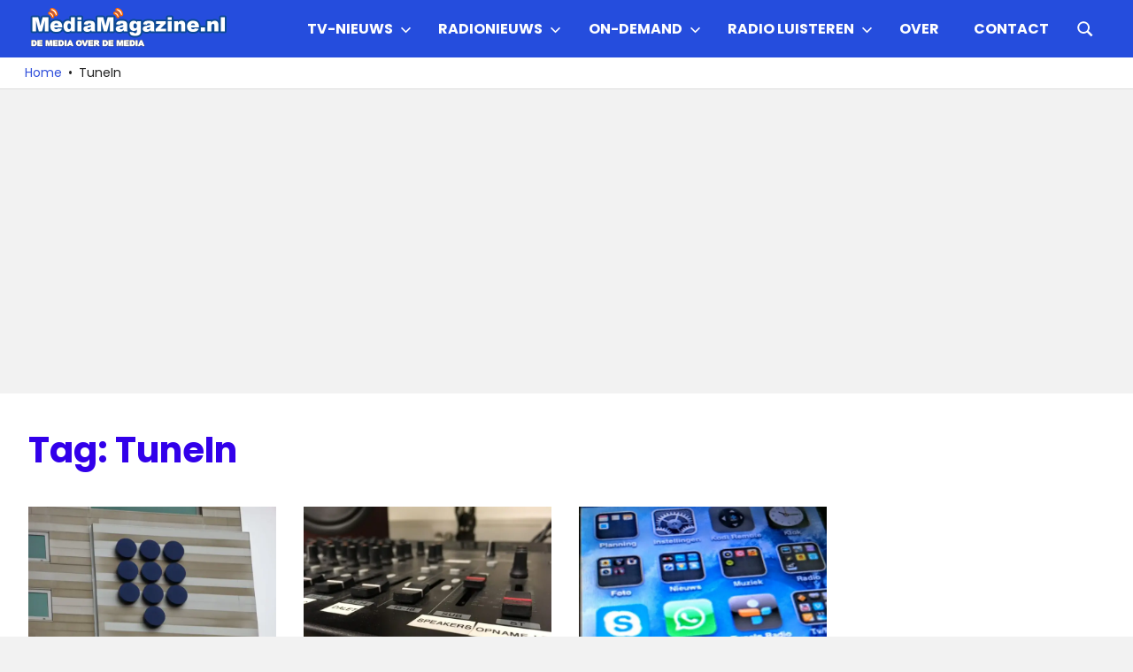

--- FILE ---
content_type: text/html; charset=utf-8
request_url: https://www.google.com/recaptcha/api2/aframe
body_size: 258
content:
<!DOCTYPE HTML><html><head><meta http-equiv="content-type" content="text/html; charset=UTF-8"></head><body><script nonce="LIQAnn1rcr8N3RmunYJ_xA">/** Anti-fraud and anti-abuse applications only. See google.com/recaptcha */ try{var clients={'sodar':'https://pagead2.googlesyndication.com/pagead/sodar?'};window.addEventListener("message",function(a){try{if(a.source===window.parent){var b=JSON.parse(a.data);var c=clients[b['id']];if(c){var d=document.createElement('img');d.src=c+b['params']+'&rc='+(localStorage.getItem("rc::a")?sessionStorage.getItem("rc::b"):"");window.document.body.appendChild(d);sessionStorage.setItem("rc::e",parseInt(sessionStorage.getItem("rc::e")||0)+1);localStorage.setItem("rc::h",'1769057636927');}}}catch(b){}});window.parent.postMessage("_grecaptcha_ready", "*");}catch(b){}</script></body></html>